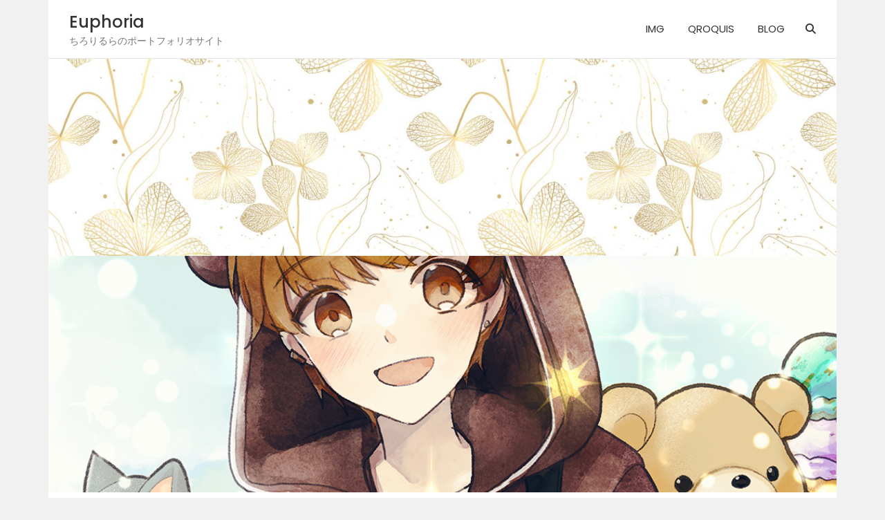

--- FILE ---
content_type: text/html; charset=UTF-8
request_url: http://rabbit.tank.jp/present/
body_size: 32892
content:
<!doctype html>
<html lang="ja">
<head>
	<meta charset="UTF-8">
	<meta name="viewport" content="width=device-width, initial-scale=1, shrink-to-fit=no">
	<link rel="profile" href="http://gmpg.org/xfn/11">

	<meta name='robots' content='max-image-preview:large' />
<link rel='dns-prefetch' href='//webfonts.sakura.ne.jp' />
<link rel='dns-prefetch' href='//fonts.googleapis.com' />
<link rel="alternate" type="application/rss+xml" title="Euphoria &raquo; フィード" href="http://rabbit.tank.jp/feed/" />
<link rel="alternate" type="application/rss+xml" title="Euphoria &raquo; コメントフィード" href="http://rabbit.tank.jp/comments/feed/" />

<!-- SEO SIMPLE PACK 3.2.0 -->
<title>贈り物用イラスト | Euphoria</title>
<meta name="description" content="牧乃さま(@makinonpi)のご依頼で描かせていただきました！">
<link rel="canonical" href="http://rabbit.tank.jp/present/">
<meta property="og:locale" content="ja_JP">
<meta property="og:type" content="article">
<meta property="og:image" content="http://rabbit.tank.jp/wp-content/uploads/2021/03/210319.png">
<meta property="og:title" content="贈り物用イラスト | Euphoria">
<meta property="og:description" content="牧乃さま(@makinonpi)のご依頼で描かせていただきました！">
<meta property="og:url" content="http://rabbit.tank.jp/present/">
<meta property="og:site_name" content="Euphoria">
<meta name="twitter:card" content="summary_large_image">
<meta name="twitter:site" content="suiccl">
<!-- / SEO SIMPLE PACK -->

<script type="text/javascript">
window._wpemojiSettings = {"baseUrl":"https:\/\/s.w.org\/images\/core\/emoji\/14.0.0\/72x72\/","ext":".png","svgUrl":"https:\/\/s.w.org\/images\/core\/emoji\/14.0.0\/svg\/","svgExt":".svg","source":{"concatemoji":"http:\/\/rabbit.tank.jp\/wp-includes\/js\/wp-emoji-release.min.js?ver=6.3.7"}};
/*! This file is auto-generated */
!function(i,n){var o,s,e;function c(e){try{var t={supportTests:e,timestamp:(new Date).valueOf()};sessionStorage.setItem(o,JSON.stringify(t))}catch(e){}}function p(e,t,n){e.clearRect(0,0,e.canvas.width,e.canvas.height),e.fillText(t,0,0);var t=new Uint32Array(e.getImageData(0,0,e.canvas.width,e.canvas.height).data),r=(e.clearRect(0,0,e.canvas.width,e.canvas.height),e.fillText(n,0,0),new Uint32Array(e.getImageData(0,0,e.canvas.width,e.canvas.height).data));return t.every(function(e,t){return e===r[t]})}function u(e,t,n){switch(t){case"flag":return n(e,"\ud83c\udff3\ufe0f\u200d\u26a7\ufe0f","\ud83c\udff3\ufe0f\u200b\u26a7\ufe0f")?!1:!n(e,"\ud83c\uddfa\ud83c\uddf3","\ud83c\uddfa\u200b\ud83c\uddf3")&&!n(e,"\ud83c\udff4\udb40\udc67\udb40\udc62\udb40\udc65\udb40\udc6e\udb40\udc67\udb40\udc7f","\ud83c\udff4\u200b\udb40\udc67\u200b\udb40\udc62\u200b\udb40\udc65\u200b\udb40\udc6e\u200b\udb40\udc67\u200b\udb40\udc7f");case"emoji":return!n(e,"\ud83e\udef1\ud83c\udffb\u200d\ud83e\udef2\ud83c\udfff","\ud83e\udef1\ud83c\udffb\u200b\ud83e\udef2\ud83c\udfff")}return!1}function f(e,t,n){var r="undefined"!=typeof WorkerGlobalScope&&self instanceof WorkerGlobalScope?new OffscreenCanvas(300,150):i.createElement("canvas"),a=r.getContext("2d",{willReadFrequently:!0}),o=(a.textBaseline="top",a.font="600 32px Arial",{});return e.forEach(function(e){o[e]=t(a,e,n)}),o}function t(e){var t=i.createElement("script");t.src=e,t.defer=!0,i.head.appendChild(t)}"undefined"!=typeof Promise&&(o="wpEmojiSettingsSupports",s=["flag","emoji"],n.supports={everything:!0,everythingExceptFlag:!0},e=new Promise(function(e){i.addEventListener("DOMContentLoaded",e,{once:!0})}),new Promise(function(t){var n=function(){try{var e=JSON.parse(sessionStorage.getItem(o));if("object"==typeof e&&"number"==typeof e.timestamp&&(new Date).valueOf()<e.timestamp+604800&&"object"==typeof e.supportTests)return e.supportTests}catch(e){}return null}();if(!n){if("undefined"!=typeof Worker&&"undefined"!=typeof OffscreenCanvas&&"undefined"!=typeof URL&&URL.createObjectURL&&"undefined"!=typeof Blob)try{var e="postMessage("+f.toString()+"("+[JSON.stringify(s),u.toString(),p.toString()].join(",")+"));",r=new Blob([e],{type:"text/javascript"}),a=new Worker(URL.createObjectURL(r),{name:"wpTestEmojiSupports"});return void(a.onmessage=function(e){c(n=e.data),a.terminate(),t(n)})}catch(e){}c(n=f(s,u,p))}t(n)}).then(function(e){for(var t in e)n.supports[t]=e[t],n.supports.everything=n.supports.everything&&n.supports[t],"flag"!==t&&(n.supports.everythingExceptFlag=n.supports.everythingExceptFlag&&n.supports[t]);n.supports.everythingExceptFlag=n.supports.everythingExceptFlag&&!n.supports.flag,n.DOMReady=!1,n.readyCallback=function(){n.DOMReady=!0}}).then(function(){return e}).then(function(){var e;n.supports.everything||(n.readyCallback(),(e=n.source||{}).concatemoji?t(e.concatemoji):e.wpemoji&&e.twemoji&&(t(e.twemoji),t(e.wpemoji)))}))}((window,document),window._wpemojiSettings);
</script>
<style type="text/css">
img.wp-smiley,
img.emoji {
	display: inline !important;
	border: none !important;
	box-shadow: none !important;
	height: 1em !important;
	width: 1em !important;
	margin: 0 0.07em !important;
	vertical-align: -0.1em !important;
	background: none !important;
	padding: 0 !important;
}
</style>
	<link rel='stylesheet' id='wp-block-library-css' href='http://rabbit.tank.jp/wp-includes/css/dist/block-library/style.min.css?ver=6.3.7' type='text/css' media='all' />
<style id='classic-theme-styles-inline-css' type='text/css'>
/*! This file is auto-generated */
.wp-block-button__link{color:#fff;background-color:#32373c;border-radius:9999px;box-shadow:none;text-decoration:none;padding:calc(.667em + 2px) calc(1.333em + 2px);font-size:1.125em}.wp-block-file__button{background:#32373c;color:#fff;text-decoration:none}
</style>
<style id='global-styles-inline-css' type='text/css'>
body{--wp--preset--color--black: #000000;--wp--preset--color--cyan-bluish-gray: #abb8c3;--wp--preset--color--white: #ffffff;--wp--preset--color--pale-pink: #f78da7;--wp--preset--color--vivid-red: #cf2e2e;--wp--preset--color--luminous-vivid-orange: #ff6900;--wp--preset--color--luminous-vivid-amber: #fcb900;--wp--preset--color--light-green-cyan: #7bdcb5;--wp--preset--color--vivid-green-cyan: #00d084;--wp--preset--color--pale-cyan-blue: #8ed1fc;--wp--preset--color--vivid-cyan-blue: #0693e3;--wp--preset--color--vivid-purple: #9b51e0;--wp--preset--gradient--vivid-cyan-blue-to-vivid-purple: linear-gradient(135deg,rgba(6,147,227,1) 0%,rgb(155,81,224) 100%);--wp--preset--gradient--light-green-cyan-to-vivid-green-cyan: linear-gradient(135deg,rgb(122,220,180) 0%,rgb(0,208,130) 100%);--wp--preset--gradient--luminous-vivid-amber-to-luminous-vivid-orange: linear-gradient(135deg,rgba(252,185,0,1) 0%,rgba(255,105,0,1) 100%);--wp--preset--gradient--luminous-vivid-orange-to-vivid-red: linear-gradient(135deg,rgba(255,105,0,1) 0%,rgb(207,46,46) 100%);--wp--preset--gradient--very-light-gray-to-cyan-bluish-gray: linear-gradient(135deg,rgb(238,238,238) 0%,rgb(169,184,195) 100%);--wp--preset--gradient--cool-to-warm-spectrum: linear-gradient(135deg,rgb(74,234,220) 0%,rgb(151,120,209) 20%,rgb(207,42,186) 40%,rgb(238,44,130) 60%,rgb(251,105,98) 80%,rgb(254,248,76) 100%);--wp--preset--gradient--blush-light-purple: linear-gradient(135deg,rgb(255,206,236) 0%,rgb(152,150,240) 100%);--wp--preset--gradient--blush-bordeaux: linear-gradient(135deg,rgb(254,205,165) 0%,rgb(254,45,45) 50%,rgb(107,0,62) 100%);--wp--preset--gradient--luminous-dusk: linear-gradient(135deg,rgb(255,203,112) 0%,rgb(199,81,192) 50%,rgb(65,88,208) 100%);--wp--preset--gradient--pale-ocean: linear-gradient(135deg,rgb(255,245,203) 0%,rgb(182,227,212) 50%,rgb(51,167,181) 100%);--wp--preset--gradient--electric-grass: linear-gradient(135deg,rgb(202,248,128) 0%,rgb(113,206,126) 100%);--wp--preset--gradient--midnight: linear-gradient(135deg,rgb(2,3,129) 0%,rgb(40,116,252) 100%);--wp--preset--font-size--small: 13px;--wp--preset--font-size--medium: 20px;--wp--preset--font-size--large: 36px;--wp--preset--font-size--x-large: 42px;--wp--preset--spacing--20: 0.44rem;--wp--preset--spacing--30: 0.67rem;--wp--preset--spacing--40: 1rem;--wp--preset--spacing--50: 1.5rem;--wp--preset--spacing--60: 2.25rem;--wp--preset--spacing--70: 3.38rem;--wp--preset--spacing--80: 5.06rem;--wp--preset--shadow--natural: 6px 6px 9px rgba(0, 0, 0, 0.2);--wp--preset--shadow--deep: 12px 12px 50px rgba(0, 0, 0, 0.4);--wp--preset--shadow--sharp: 6px 6px 0px rgba(0, 0, 0, 0.2);--wp--preset--shadow--outlined: 6px 6px 0px -3px rgba(255, 255, 255, 1), 6px 6px rgba(0, 0, 0, 1);--wp--preset--shadow--crisp: 6px 6px 0px rgba(0, 0, 0, 1);}:where(.is-layout-flex){gap: 0.5em;}:where(.is-layout-grid){gap: 0.5em;}body .is-layout-flow > .alignleft{float: left;margin-inline-start: 0;margin-inline-end: 2em;}body .is-layout-flow > .alignright{float: right;margin-inline-start: 2em;margin-inline-end: 0;}body .is-layout-flow > .aligncenter{margin-left: auto !important;margin-right: auto !important;}body .is-layout-constrained > .alignleft{float: left;margin-inline-start: 0;margin-inline-end: 2em;}body .is-layout-constrained > .alignright{float: right;margin-inline-start: 2em;margin-inline-end: 0;}body .is-layout-constrained > .aligncenter{margin-left: auto !important;margin-right: auto !important;}body .is-layout-constrained > :where(:not(.alignleft):not(.alignright):not(.alignfull)){max-width: var(--wp--style--global--content-size);margin-left: auto !important;margin-right: auto !important;}body .is-layout-constrained > .alignwide{max-width: var(--wp--style--global--wide-size);}body .is-layout-flex{display: flex;}body .is-layout-flex{flex-wrap: wrap;align-items: center;}body .is-layout-flex > *{margin: 0;}body .is-layout-grid{display: grid;}body .is-layout-grid > *{margin: 0;}:where(.wp-block-columns.is-layout-flex){gap: 2em;}:where(.wp-block-columns.is-layout-grid){gap: 2em;}:where(.wp-block-post-template.is-layout-flex){gap: 1.25em;}:where(.wp-block-post-template.is-layout-grid){gap: 1.25em;}.has-black-color{color: var(--wp--preset--color--black) !important;}.has-cyan-bluish-gray-color{color: var(--wp--preset--color--cyan-bluish-gray) !important;}.has-white-color{color: var(--wp--preset--color--white) !important;}.has-pale-pink-color{color: var(--wp--preset--color--pale-pink) !important;}.has-vivid-red-color{color: var(--wp--preset--color--vivid-red) !important;}.has-luminous-vivid-orange-color{color: var(--wp--preset--color--luminous-vivid-orange) !important;}.has-luminous-vivid-amber-color{color: var(--wp--preset--color--luminous-vivid-amber) !important;}.has-light-green-cyan-color{color: var(--wp--preset--color--light-green-cyan) !important;}.has-vivid-green-cyan-color{color: var(--wp--preset--color--vivid-green-cyan) !important;}.has-pale-cyan-blue-color{color: var(--wp--preset--color--pale-cyan-blue) !important;}.has-vivid-cyan-blue-color{color: var(--wp--preset--color--vivid-cyan-blue) !important;}.has-vivid-purple-color{color: var(--wp--preset--color--vivid-purple) !important;}.has-black-background-color{background-color: var(--wp--preset--color--black) !important;}.has-cyan-bluish-gray-background-color{background-color: var(--wp--preset--color--cyan-bluish-gray) !important;}.has-white-background-color{background-color: var(--wp--preset--color--white) !important;}.has-pale-pink-background-color{background-color: var(--wp--preset--color--pale-pink) !important;}.has-vivid-red-background-color{background-color: var(--wp--preset--color--vivid-red) !important;}.has-luminous-vivid-orange-background-color{background-color: var(--wp--preset--color--luminous-vivid-orange) !important;}.has-luminous-vivid-amber-background-color{background-color: var(--wp--preset--color--luminous-vivid-amber) !important;}.has-light-green-cyan-background-color{background-color: var(--wp--preset--color--light-green-cyan) !important;}.has-vivid-green-cyan-background-color{background-color: var(--wp--preset--color--vivid-green-cyan) !important;}.has-pale-cyan-blue-background-color{background-color: var(--wp--preset--color--pale-cyan-blue) !important;}.has-vivid-cyan-blue-background-color{background-color: var(--wp--preset--color--vivid-cyan-blue) !important;}.has-vivid-purple-background-color{background-color: var(--wp--preset--color--vivid-purple) !important;}.has-black-border-color{border-color: var(--wp--preset--color--black) !important;}.has-cyan-bluish-gray-border-color{border-color: var(--wp--preset--color--cyan-bluish-gray) !important;}.has-white-border-color{border-color: var(--wp--preset--color--white) !important;}.has-pale-pink-border-color{border-color: var(--wp--preset--color--pale-pink) !important;}.has-vivid-red-border-color{border-color: var(--wp--preset--color--vivid-red) !important;}.has-luminous-vivid-orange-border-color{border-color: var(--wp--preset--color--luminous-vivid-orange) !important;}.has-luminous-vivid-amber-border-color{border-color: var(--wp--preset--color--luminous-vivid-amber) !important;}.has-light-green-cyan-border-color{border-color: var(--wp--preset--color--light-green-cyan) !important;}.has-vivid-green-cyan-border-color{border-color: var(--wp--preset--color--vivid-green-cyan) !important;}.has-pale-cyan-blue-border-color{border-color: var(--wp--preset--color--pale-cyan-blue) !important;}.has-vivid-cyan-blue-border-color{border-color: var(--wp--preset--color--vivid-cyan-blue) !important;}.has-vivid-purple-border-color{border-color: var(--wp--preset--color--vivid-purple) !important;}.has-vivid-cyan-blue-to-vivid-purple-gradient-background{background: var(--wp--preset--gradient--vivid-cyan-blue-to-vivid-purple) !important;}.has-light-green-cyan-to-vivid-green-cyan-gradient-background{background: var(--wp--preset--gradient--light-green-cyan-to-vivid-green-cyan) !important;}.has-luminous-vivid-amber-to-luminous-vivid-orange-gradient-background{background: var(--wp--preset--gradient--luminous-vivid-amber-to-luminous-vivid-orange) !important;}.has-luminous-vivid-orange-to-vivid-red-gradient-background{background: var(--wp--preset--gradient--luminous-vivid-orange-to-vivid-red) !important;}.has-very-light-gray-to-cyan-bluish-gray-gradient-background{background: var(--wp--preset--gradient--very-light-gray-to-cyan-bluish-gray) !important;}.has-cool-to-warm-spectrum-gradient-background{background: var(--wp--preset--gradient--cool-to-warm-spectrum) !important;}.has-blush-light-purple-gradient-background{background: var(--wp--preset--gradient--blush-light-purple) !important;}.has-blush-bordeaux-gradient-background{background: var(--wp--preset--gradient--blush-bordeaux) !important;}.has-luminous-dusk-gradient-background{background: var(--wp--preset--gradient--luminous-dusk) !important;}.has-pale-ocean-gradient-background{background: var(--wp--preset--gradient--pale-ocean) !important;}.has-electric-grass-gradient-background{background: var(--wp--preset--gradient--electric-grass) !important;}.has-midnight-gradient-background{background: var(--wp--preset--gradient--midnight) !important;}.has-small-font-size{font-size: var(--wp--preset--font-size--small) !important;}.has-medium-font-size{font-size: var(--wp--preset--font-size--medium) !important;}.has-large-font-size{font-size: var(--wp--preset--font-size--large) !important;}.has-x-large-font-size{font-size: var(--wp--preset--font-size--x-large) !important;}
.wp-block-navigation a:where(:not(.wp-element-button)){color: inherit;}
:where(.wp-block-post-template.is-layout-flex){gap: 1.25em;}:where(.wp-block-post-template.is-layout-grid){gap: 1.25em;}
:where(.wp-block-columns.is-layout-flex){gap: 2em;}:where(.wp-block-columns.is-layout-grid){gap: 2em;}
.wp-block-pullquote{font-size: 1.5em;line-height: 1.6;}
</style>
<link rel='stylesheet' id='contact-form-7-css' href='http://rabbit.tank.jp/wp-content/plugins/contact-form-7/includes/css/styles.css?ver=5.8.1' type='text/css' media='all' />
<link rel='stylesheet' id='bootstrap-style-css' href='http://rabbit.tank.jp/wp-content/themes/foliopress/bootstrap/css/bootstrap.min.css?ver=4.0.0' type='text/css' media='all' />
<link rel='stylesheet' id='font-awesome-style-css' href='http://rabbit.tank.jp/wp-content/themes/foliopress/font-awesome/css/all.min.css?ver=6.3.7' type='text/css' media='all' />
<link rel='stylesheet' id='foliopress-google-fonts-css' href='//fonts.googleapis.com/css?family=Poppins%3A400%2C400i%2C500%2C500i%2C700%2C700i&#038;ver=6.3.7' type='text/css' media='all' />
<link rel='stylesheet' id='foliopress-style-css' href='http://rabbit.tank.jp/wp-content/themes/foliopress/style.css?ver=6.3.7' type='text/css' media='all' />
<link rel='stylesheet' id='jquery-lazyloadxt-spinner-css-css' href='//rabbit.tank.jp/wp-content/plugins/a3-lazy-load/assets/css/jquery.lazyloadxt.spinner.css?ver=6.3.7' type='text/css' media='all' />
<script type='text/javascript' src='http://rabbit.tank.jp/wp-includes/js/jquery/jquery.min.js?ver=3.7.0' id='jquery-core-js'></script>
<script type='text/javascript' src='http://rabbit.tank.jp/wp-includes/js/jquery/jquery-migrate.min.js?ver=3.4.1' id='jquery-migrate-js'></script>
<script type='text/javascript' src='//webfonts.sakura.ne.jp/js/sakurav3.js?fadein=0&#038;ver=3.1.3' id='typesquare_std-js'></script>
<!--[if lt IE 9]>
<script type='text/javascript' src='http://rabbit.tank.jp/wp-content/themes/foliopress/js/html5.js?ver=3.7.3' id='html5-js'></script>
<![endif]-->
<link rel="https://api.w.org/" href="http://rabbit.tank.jp/wp-json/" /><link rel="alternate" type="application/json" href="http://rabbit.tank.jp/wp-json/wp/v2/posts/2052" /><link rel="EditURI" type="application/rsd+xml" title="RSD" href="http://rabbit.tank.jp/xmlrpc.php?rsd" />
<meta name="generator" content="WordPress 6.3.7" />
<link rel='shortlink' href='http://rabbit.tank.jp/?p=2052' />
<link rel="alternate" type="application/json+oembed" href="http://rabbit.tank.jp/wp-json/oembed/1.0/embed?url=http%3A%2F%2Frabbit.tank.jp%2Fpresent%2F" />
<link rel="alternate" type="text/xml+oembed" href="http://rabbit.tank.jp/wp-json/oembed/1.0/embed?url=http%3A%2F%2Frabbit.tank.jp%2Fpresent%2F&#038;format=xml" />
<link rel="icon" href="http://rabbit.tank.jp/wp-content/uploads/2017/11/cropped-tumblr_static_6bf0lf32bqkok0sgwo00kk8go-1-e1509522354618-1024x333-32x32.png" sizes="32x32" />
<link rel="icon" href="http://rabbit.tank.jp/wp-content/uploads/2017/11/cropped-tumblr_static_6bf0lf32bqkok0sgwo00kk8go-1-e1509522354618-1024x333-192x192.png" sizes="192x192" />
<link rel="apple-touch-icon" href="http://rabbit.tank.jp/wp-content/uploads/2017/11/cropped-tumblr_static_6bf0lf32bqkok0sgwo00kk8go-1-e1509522354618-1024x333-180x180.png" />
<meta name="msapplication-TileImage" content="http://rabbit.tank.jp/wp-content/uploads/2017/11/cropped-tumblr_static_6bf0lf32bqkok0sgwo00kk8go-1-e1509522354618-1024x333-270x270.png" />
</head>

<body class="post-template-default single single-post postid-2052 single-format-standard narrow-layout header-image">

<div id="page" class="site">
	<a class="skip-link screen-reader-text" href="#content">Skip to content</a>
	<div id="wp-custom-header" class="wp-custom-header"><img src="http://rabbit.tank.jp/wp-content/uploads/2022/10/cropped-F7F9D4ED-4F0C-44F6-A13D-E6EB0145387D.jpeg" width="1500" height="375" alt="" decoding="async" srcset="http://rabbit.tank.jp/wp-content/uploads/2022/10/cropped-F7F9D4ED-4F0C-44F6-A13D-E6EB0145387D.jpeg 1500w, http://rabbit.tank.jp/wp-content/uploads/2022/10/cropped-F7F9D4ED-4F0C-44F6-A13D-E6EB0145387D-300x75.jpeg 300w, http://rabbit.tank.jp/wp-content/uploads/2022/10/cropped-F7F9D4ED-4F0C-44F6-A13D-E6EB0145387D-1024x256.jpeg 1024w, http://rabbit.tank.jp/wp-content/uploads/2022/10/cropped-F7F9D4ED-4F0C-44F6-A13D-E6EB0145387D-768x192.jpeg 768w" sizes="(max-width: 1500px) 100vw, 1500px" fetchpriority="high" /></div>	<header id="masthead" class="site-header">
		<nav class="navbar navbar-expand-lg fixed-top">
			<div class="container">
				<div class="site-branding navbar-brand">
											<h2 class="site-title"><a href="http://rabbit.tank.jp/" rel="home">Euphoria</a></h2>
												<p class="site-description">ちろりるらのポートフォリオサイト</p>
									</div><!-- .site-branding .navbar-brand -->
				<button class="navbar-toggler" type="button" data-toggle="collapse" data-target="#navbarCollapse" aria-controls="navbarCollapse" aria-expanded="false" aria-label="Toggle navigation"></button>
				<div class="collapse navbar-collapse" id="navbarCollapse">
					<div id="site-navigation" class="main-navigation ml-lg-auto d-lg-flex" role="navigation">
						<ul class="nav-menu navbar-nav d-lg-block"><li id="menu-item-514" class="menu-item menu-item-type-taxonomy menu-item-object-category current-post-ancestor menu-item-has-children menu-item-514"><a href="http://rabbit.tank.jp/category/img/">IMG</a>
<ul class="sub-menu">
	<li id="menu-item-1500" class="menu-item menu-item-type-taxonomy menu-item-object-category current-post-ancestor current-menu-parent current-post-parent menu-item-1500"><a href="http://rabbit.tank.jp/category/img/works/">works</a></li>
	<li id="menu-item-515" class="menu-item menu-item-type-taxonomy menu-item-object-category menu-item-515"><a href="http://rabbit.tank.jp/category/img/original/">original</a></li>
	<li id="menu-item-516" class="menu-item menu-item-type-taxonomy menu-item-object-category menu-item-516"><a href="http://rabbit.tank.jp/category/img/fanart/">fanart</a></li>
</ul>
</li>
<li id="menu-item-2672" class="menu-item menu-item-type-custom menu-item-object-custom menu-item-has-children menu-item-2672"><a href="https://sketch.pixiv.net/@amrta">QROQUIS</a>
<ul class="sub-menu">
	<li id="menu-item-2675" class="menu-item menu-item-type-custom menu-item-object-custom menu-item-2675"><a href="https://sketch.pixiv.net/@amrta">QROQUIS(pixiv sketch)</a></li>
	<li id="menu-item-1830" class="menu-item menu-item-type-taxonomy menu-item-object-category menu-item-1830"><a href="http://rabbit.tank.jp/category/croquis/">OLD QROUIS</a></li>
</ul>
</li>
<li id="menu-item-1381" class="menu-item menu-item-type-custom menu-item-object-custom menu-item-has-children menu-item-1381"><a href="https://www.pixiv.net/fanbox/creator/29558">BLOG</a>
<ul class="sub-menu">
	<li id="menu-item-2677" class="menu-item menu-item-type-custom menu-item-object-custom menu-item-2677"><a href="https://amrta.fanbox.cc/">BLOG(pixiv FANBOX)</a></li>
</ul>
</li>
</ul>													<div class="d-none d-lg-flex">
								<span class="search-toggle"></span>
							</div><!-- .navbar-search -->
											</div><!-- #site-navigation .main-navigation -->
				</div>
			</div>
		</nav><!-- .navbar -->
					<div class="page-single-featured-image" style="background-image:url('http://rabbit.tank.jp/wp-content/uploads/2021/03/210319.png');"></div>
							</header><!-- #masthead -->

	<div id="content" class="site-content">
				<div class="container">
			<div class="row justify-content-center">
		<div id="primary" class="col-lg-8 content-area">		<main id="main" class="site-main">

		<div class="post-2052 post type-post status-publish format-standard has-post-thumbnail hentry category-works">
			<header class="entry-header">
								<div class="entry-meta">
						<span class="cat-links">
							<a href="http://rabbit.tank.jp/category/img/works/" rel="category tag">works</a>						</span><!-- .cat-links -->
					</div><!-- .entry-meta -->
				
			<h1 class="entry-title">贈り物用イラスト</h1>			
								<div class="entry-meta">
						<div class="date updated"><a href="http://rabbit.tank.jp/present/" title="贈り物用イラスト">2021-03-30</a></div><div class="by-author vcard author"><a class="fn" href="http://rabbit.tank.jp/author/risettegmail-com/">ちろりるら</a></div>					</div><!-- .entry-meta -->
						</header><!-- .entry-header -->
			<div class="entry-content">
		<p><span id="more-2052"></span></p>
<p><a href="http://rabbit.tank.jp/about-2/attachment/210319/" rel="attachment wp-att-2042"><img decoding="async" class="lazy lazy-hidden alignnone size-full wp-image-2042" src="//rabbit.tank.jp/wp-content/plugins/a3-lazy-load/assets/images/lazy_placeholder.gif" data-lazy-type="image" data-src="http://rabbit.tank.jp/wp-content/uploads/2021/03/210319.png" alt="" width="1080" height="1920" srcset="" data-srcset="http://rabbit.tank.jp/wp-content/uploads/2021/03/210319.png 1080w, http://rabbit.tank.jp/wp-content/uploads/2021/03/210319-169x300.png 169w, http://rabbit.tank.jp/wp-content/uploads/2021/03/210319-576x1024.png 576w, http://rabbit.tank.jp/wp-content/uploads/2021/03/210319-768x1365.png 768w, http://rabbit.tank.jp/wp-content/uploads/2021/03/210319-864x1536.png 864w" sizes="(max-width: 1080px) 100vw, 1080px" /><noscript><img decoding="async" class="alignnone size-full wp-image-2042" src="http://rabbit.tank.jp/wp-content/uploads/2021/03/210319.png" alt="" width="1080" height="1920" srcset="http://rabbit.tank.jp/wp-content/uploads/2021/03/210319.png 1080w, http://rabbit.tank.jp/wp-content/uploads/2021/03/210319-169x300.png 169w, http://rabbit.tank.jp/wp-content/uploads/2021/03/210319-576x1024.png 576w, http://rabbit.tank.jp/wp-content/uploads/2021/03/210319-768x1365.png 768w, http://rabbit.tank.jp/wp-content/uploads/2021/03/210319-864x1536.png 864w" sizes="(max-width: 1080px) 100vw, 1080px" /></noscript></a></p>
<p><span class="css-901oao css-16my406 r-1tl8opc r-bcqeeo r-qvutc0">牧乃さま(</span><span class="r-18u37iz"><a class="css-4rbku5 css-18t94o4 css-901oao css-16my406 r-xfsgu1 r-1loqt21 r-poiln3 r-bcqeeo r-qvutc0" dir="ltr" role="link" href="https://twitter.com/makinonpi" data-focusable="true">@makinonpi</a></span><span class="css-901oao css-16my406 r-1tl8opc r-bcqeeo r-qvutc0">)のご依頼で描かせていただきました！</span></p>
	</div><!-- .entry-content -->
	</div><!-- .post -->

	<nav class="navigation post-navigation" aria-label="投稿">
		<h2 class="screen-reader-text">投稿ナビゲーション</h2>
		<div class="nav-links"><div class="nav-previous"><a href="http://rabbit.tank.jp/spyxfamiry/" rel="prev">SPYxFAMIRY</a></div><div class="nav-next"><a href="http://rabbit.tank.jp/medibang1/" rel="next">Procreate（プロクリエイト）の基本的な使い方・便利な機能</a></div></div>
	</nav>
		</main><!-- #main -->
	</div><!-- #primary -->


<aside id="secondary" class="col-lg-4 widget-area" role="complementary">
	<section id="nav_menu-12" class="widget widget_nav_menu"><h3 class="widget-title">SNS</h3><div class="menu-sns-container"><ul id="menu-sns" class="menu"><li id="menu-item-3371" class="menu-item menu-item-type-custom menu-item-object-custom menu-item-3371"><a href="https://xfolio.jp/portfolio/suiccl">Xfolio(新ポートフォリオ）</a></li>
<li id="menu-item-3245" class="menu-item menu-item-type-custom menu-item-object-custom menu-item-3245"><a href="https://twitter.com/suiccl">Twitter🦜</a></li>
<li id="menu-item-2670" class="menu-item menu-item-type-custom menu-item-object-custom menu-item-2670"><a href="https://sketch.pixiv.net/@amrta">pixiv sketch</a></li>
<li id="menu-item-2571" class="menu-item menu-item-type-custom menu-item-object-custom menu-item-2571"><a href="https://instagram.com/suiccl">instagram</a></li>
<li id="menu-item-2574" class="menu-item menu-item-type-custom menu-item-object-custom menu-item-2574"><a href="https://risette.booth.pm/">booth</a></li>
<li id="menu-item-2572" class="menu-item menu-item-type-custom menu-item-object-custom menu-item-2572"><a href="https://www.pixiv.net/users/29558">pixiv</a></li>
<li id="menu-item-2575" class="menu-item menu-item-type-custom menu-item-object-custom menu-item-2575"><a href="https://wavebox.me/wave/8m4la20plif1bbgj/">wavebox👏</a></li>
</ul></div></section><section id="block-37" class="widget widget_block">
<div class="wpcf7 no-js" id="wpcf7-f1297-o1" lang="ja" dir="ltr">
<div class="screen-reader-response"><p role="status" aria-live="polite" aria-atomic="true"></p> <ul></ul></div>
<form action="/present/#wpcf7-f1297-o1" method="post" class="wpcf7-form init" aria-label="コンタクトフォーム" novalidate="novalidate" data-status="init">
<div style="display: none;">
<input type="hidden" name="_wpcf7" value="1297" />
<input type="hidden" name="_wpcf7_version" value="5.8.1" />
<input type="hidden" name="_wpcf7_locale" value="ja" />
<input type="hidden" name="_wpcf7_unit_tag" value="wpcf7-f1297-o1" />
<input type="hidden" name="_wpcf7_container_post" value="0" />
<input type="hidden" name="_wpcf7_posted_data_hash" value="" />
</div>
<p><span class="wpcf7-form-control-wrap" data-name="your-name"><input size="40" class="wpcf7-form-control wpcf7-text wpcf7-validates-as-required" aria-required="true" aria-invalid="false" placeholder="name*" value="" type="text" name="your-name" /></span>
</p>
<p><span class="wpcf7-form-control-wrap" data-name="your-email"><input size="40" class="wpcf7-form-control wpcf7-email wpcf7-validates-as-required wpcf7-text wpcf7-validates-as-email" aria-required="true" aria-invalid="false" placeholder="mail*" value="" type="email" name="your-email" /></span>
</p>
<p><span class="wpcf7-form-control-wrap" data-name="your-message"><textarea cols="40" rows="10" class="wpcf7-form-control wpcf7-textarea" aria-invalid="false" name="your-message"></textarea></span>
</p>
<p><input class="wpcf7-form-control wpcf7-submit has-spinner" type="submit" value="send" />
</p><div class="wpcf7-response-output" aria-hidden="true"></div>
</form>
</div>
</section></aside><!-- #secondary -->
		
					</div><!-- row -->
				</div><!-- .container -->
	</div><!-- #content .site-content-->
	<footer id="colophon" class="site-footer clearfix" role="contentinfo">
				<div class="site-info">
			<div class="container">
				<div class="row">
										<div class="copyright col-lg order-lg-1 text-lg-left">
						<div class="theme-link">
							Copyright &copy; 2026 <a href="http://rabbit.tank.jp/" title="Euphoria">Euphoria</a>						</div>
						<div class="author-link">Theme by: <a href="https://www.themehorse.com/" target="_blank" rel="noopener noreferrer" title="Theme Horse" >Theme Horse</a></div><div class="wp-link">Proudly Powered by: <a href="http://wordpress.org/" target="_blank" rel="noopener noreferrer" title="WordPress">WordPress</a></div>					</div><!-- .copyright -->
				</div><!-- .row -->
			</div><!-- .container -->
		</div><!-- .site-info -->
	</footer><!-- #colophon -->
	<div class="back-to-top"><a title="Go to Top" href="#masthead"></a></div>
	<div class="search-block off">
		<div class="search-toggle"></div>
		<form action="http://rabbit.tank.jp/" method="get" class="search-form">
	<label class="assistive-text"> Search </label>
	<div class="input-group">
		<input type="search" value="" placeholder="Search" class="form-control s" name="s">
		<div class="input-group-prepend">
			<button class="btn btn-info">Search</button>
		</div>
	</div>
</form><!-- .search-form -->
	</div><!-- .search-block -->
</div><!-- #page -->

<script type='text/javascript' src='http://rabbit.tank.jp/wp-content/plugins/contact-form-7/includes/swv/js/index.js?ver=5.8.1' id='swv-js'></script>
<script type='text/javascript' id='contact-form-7-js-extra'>
/* <![CDATA[ */
var wpcf7 = {"api":{"root":"http:\/\/rabbit.tank.jp\/wp-json\/","namespace":"contact-form-7\/v1"}};
/* ]]> */
</script>
<script type='text/javascript' src='http://rabbit.tank.jp/wp-content/plugins/contact-form-7/includes/js/index.js?ver=5.8.1' id='contact-form-7-js'></script>
<script type='text/javascript' src='http://rabbit.tank.jp/wp-content/themes/foliopress/bootstrap/js/popper.min.js?ver=1.12.9' id='popper-script-js'></script>
<script type='text/javascript' src='http://rabbit.tank.jp/wp-content/themes/foliopress/bootstrap/js/bootstrap.min.js?ver=4.0.0' id='bootstrap-script-js'></script>
<script type='text/javascript' src='http://rabbit.tank.jp/wp-content/themes/foliopress/js/skip-link-focus-fix.js?ver=20151215' id='foliopress-skip-link-focus-fix-js'></script>
<script type='text/javascript' src='http://rabbit.tank.jp/wp-content/themes/foliopress/js/scripts.js?ver=6.3.7' id='foliopress-scripts-js'></script>
<script type='text/javascript' id='jquery-lazyloadxt-js-extra'>
/* <![CDATA[ */
var a3_lazyload_params = {"apply_images":"1","apply_videos":"1"};
/* ]]> */
</script>
<script type='text/javascript' src='//rabbit.tank.jp/wp-content/plugins/a3-lazy-load/assets/js/jquery.lazyloadxt.extra.min.js?ver=2.7.0' id='jquery-lazyloadxt-js'></script>
<script type='text/javascript' src='//rabbit.tank.jp/wp-content/plugins/a3-lazy-load/assets/js/jquery.lazyloadxt.srcset.min.js?ver=2.7.0' id='jquery-lazyloadxt-srcset-js'></script>
<script type='text/javascript' id='jquery-lazyloadxt-extend-js-extra'>
/* <![CDATA[ */
var a3_lazyload_extend_params = {"edgeY":"0","horizontal_container_classnames":""};
/* ]]> */
</script>
<script type='text/javascript' src='//rabbit.tank.jp/wp-content/plugins/a3-lazy-load/assets/js/jquery.lazyloadxt.extend.js?ver=2.7.0' id='jquery-lazyloadxt-extend-js'></script>

</body>
</html>
